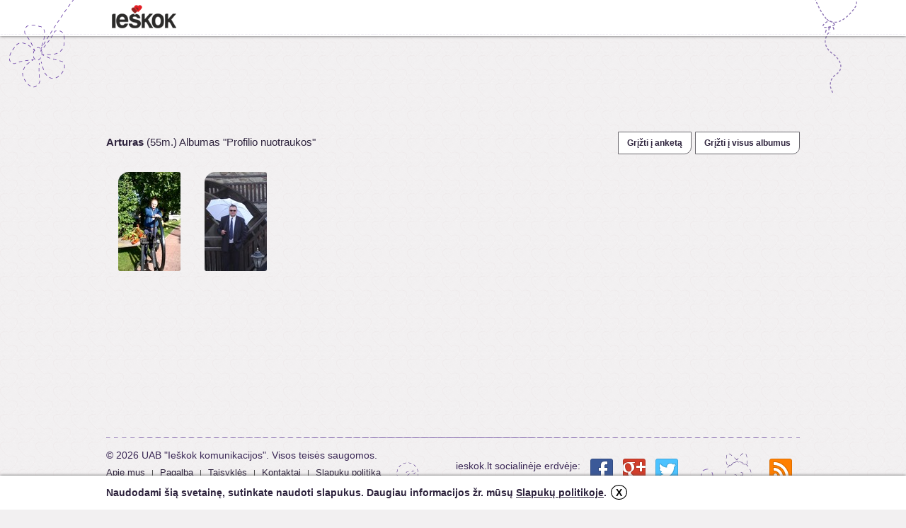

--- FILE ---
content_type: text/html; charset=utf-8
request_url: https://1052043.ieskok.lt/katalogas?dir=1
body_size: 3930
content:
<!DOCTYPE html>
<html lang="lt">

<head>
  <meta charset="UTF-8">
  <title>Arturas, 55 Albumas &quot;Profilio nuotraukos&quot; - anketa - ieskok.lt</title>
  <meta name="description" content="Ieskok.lt pažinčių ir bendravimo portalo nario anketa. Trumpa informacija, nuotraukų albumas, draugai, komentarai, dovanos." />
  <meta name="keywords" content="ieškok, pažintys, bendravimas, merginos, vaikinai, portalas, pokalbiai, forumas, skaitiniai, nariai, sms, anketa, skelbimas, seksas, paieška" />
  <meta name="robots" content="index,follow" />
  <meta name="author" content="UAB Ieškok komunikacijos" />
          <meta property="og:url" content="https://www.ieskok.lt/anketa/1052043" />
    <meta property="og:type" ontent="website" />
    <meta property="og:title" content="Arturas, 55 Albumas &quot;Profilio nuotraukos&quot; - anketa - ieskok.lt" />
    <meta property="og:description" content="Parašyk man!" />
    <meta property="og:image" content='http://images.ieskok.lt/i.php?set=.jpg' />
    <meta property="og:image:type" content="image/jpg">
    <link rel="icon" type="image/x-icon" href="//images.ieskok.lt/favicon.ico" />
    <link rel="shortcut icon" href="//images.ieskok.lt/favicon.ico" type="image/x-icon" />
    <link rel="image_src" href="//images.ieskok.lt/logo/sitelogo.png" />
    
  <link type="text/css" rel="stylesheet" media="screen" href="//images.ieskok.lt/css.php?css=albumas&amp;v=92&amp;ln=lt" />
  <!-- apple touch ikonos -->
  <link rel="apple-touch-icon" href="//images.ieskok.lt/new/apple-touch-icon.png">
  <link rel="apple-touch-icon-precomposed" href="//images.ieskok.lt/new/apple-touch-icon-precomposed.png">

  <!--[if IE]><link rel="stylesheet" type="text/css" href="//images.ieskok.lt/css/anketa/iefix.css" /><![endif]-->
  <!--[if lte IE 8]><link rel="stylesheet" type="text/css" href="//images.ieskok.lt/css/anketa/ie8fix.css" /><![endif]-->
    <script type="text/javascript" src="//images.ieskok.lt/js/coren.js?t=11"></script>
       <!-- Google Tag Manager -->
 <script>
     (function(w, d, s, l, i) {
         w[l] = w[l] || [];
         w[l].push({
             'gtm.start': new Date().getTime(),
             event: 'gtm.js'
         });
         var f = d.getElementsByTagName(s)[0],
             j = d.createElement(s),
             dl = l != 'dataLayer' ? '&l=' + l : '';
         j.async = true;
         j.src =
             'https://www.googletagmanager.com/gtm.js?id=' + i + dl;
         f.parentNode.insertBefore(j, f);
     })(window, document, 'script', 'dataLayer', 'GTM-56B2R47');
 </script>
 <!-- End Google Tag Manager -->  <!-- DELFI REKLAMOS -->
    <!-- Adnet media head part -->
<script async src="https://core.dimatter.ai/pubs/ieskok-lt.min.js"></script>
    <!--Moterys-->
        <!--Vyrai-->
        <!--Bendra-->
            <script>
            window.dimatter = window.dimatter || [];
            window.dimatter.push(['IE01_980x250']);
            window.dimatter.push(['IE00_Pixel_Bendras']);
            window.dimatter.push(['IE01_1200x300_Bendras']);
            window.dimatter.push(['IE02_300x600_1_Bendras']);
            window.dimatter.push(['IE03_300x600_2_Bendras']);
            window.dimatter.push(['IE04_300x250_1_Bendras']);
            window.dimatter.push(['IE05_300x250_2_Bendras']);
            window.dimatter.push(['IE06_728x90_1_Bendras']);
            window.dimatter.push(['IE07_728x90_2_Bendras']);
            window.dimatter.push(['IE08_728x90_3_Bendras']);
            window.dimatter.push(['IE09_728x90_4_Bendras']);
            window.dimatter.push(['IE10_980x250_Bendras']);
            window.dimatter.push(['IE11_640x480_OutStream']);
            window.dimatter.push(['_initialize']);
        </script>
        <!-- Adnet media head part -->
      <!-- <script type="text/javascript" src="//images.ieskok.lt/js/publishertag.js"></script> -->
    <script src='https://www.google.com/recaptcha/api.js'></script>
</head>

<body>
  <div id="fb-root"></div>
  <script type="text/javascript">
    window.fbAsyncInit = function() {
      FB.init({
        appId: '2557209304315672',
        // appId: '201673999856325',
        version: 'v2.0',
        status: false,
        cookie: true,
        xfbml: true,
        channelUrl: location.protocol + '//' + location.host + '/fb_channel.html',
        oauth: true
      });

      FB.Event.subscribe('edge.create', function(targetUrl) {
        ga('send', '_trackSocial', 'facebook', 'like', targetUrl);
      });

      FB.Event.subscribe('edge.remove', function(targetUrl) {
        ga('send', '_trackSocial', 'facebook', 'unlike', targetUrl);
      });

      FB.Event.subscribe('message.send', function(targetUrl) {
        ga('send', '_trackSocial', 'facebook', 'send', targetUrl);

      });

      FB.Event.subscribe('comment.create', function(href, cid) {
        ga('send', '_trackSocial', 'facebook', 'comment', href + ' ' + cid);

      });

      FB.Event.subscribe('comment.remove', function(href, cid) {
        ga('send', '_trackSocial', 'facebook', 'uncomment', href + ' ' + cid);
      });
    };

    (function(d, s, id) {
      var js, fjs = d.getElementsByTagName(s)[0];
      if (d.getElementById(id)) {
        return;
      }
      js = d.createElement(s);
      js.id = id;
      js.src = "//connect.facebook.net/lt_LT/all.js";
      fjs.parentNode.insertBefore(js, fjs);
    }(document, 'script', 'facebook-jssdk'));
  </script>

  <div class="bgtop bgtop2"></div>
      <!--Moterys-->
        <!--Vyrai-->
        <!--Bendra-->
            <div id='IE00_Pixel_Bendras'></div>
        <!--Adnet HEAD-->
  <div class="anketa-heading">
    <div class="anketa-heading-in">
      <div class="heading-wrap">
        <a href="//www.ieskok.lt" class="logo" style="background-image: url('//images.ieskok.lt/new/logos/logo.png');" onclick="ga('send', 'event', 'anketa', 'logo');"></a>
              </div>
    </div>
  </div>

  <div class="wrap wrap2">    <div class="adtop adtop2 adblock">
        <div id="IE01">
            <!--Moterys-->
                        <!--Vyrai-->
                        <!--Bendra-->
                            <div id='IE01_1200x300_Bendras'></div>
                    </div>
    </div>
<script type="text/javascript" src="//images.ieskok.lt/js/prompt.js"></script>
<script type="text/javascript">
    /* <![CDATA[ */
    function video_del(id, aid) {
        if (confirm('Tikrai norite ištrinti šį video?')) {
            location.href = "https://"+1052043+'.ieskok.lt/core/vdcore.php?id=' + id + '&aid=' + aid + '&return=www.ieskok.lt/anketa/'+1052043+'&nd=1'
            ;
        }
    }

        /* ]]> */
</script>
<!-- top menu -->
<!-- Prompto HTML codas -->
<div id="aep_ovrl" style="display: none;">&nbsp;</div>
<div id="aep_ww" style="display: none;">
    <div id="aep_win">
        <div id="aep_w">
            <span id="aep_prompt"></span>
            <br />
            <input type="text" id="aep_text" onkeypress="if((event.keyCode==10)||(event.keyCode==13)) ae_clk(1); if (event.keyCode==27) ae_clk(0);" />
            <br />
            <div>
                <input type="button" id="aep_ok" style="float:none;margin-right:5px;" class="red-b" onclick="ae_clk(1);" value="Gerai" />
                <input type="button" id="aep_cancel" class="black-red-b" onclick="ae_clk(0);" value="Atšaukti" />
            </div>
        </div>
    </div>
</div>
<!-- Prompto HTML codas -->
<div class="albumas_tmenu">
    <div class="albumas_tmenu_user">
                        <strong>Arturas</strong> (55m.) Albumas "Profilio nuotraukos"    </div>
    <div class="albumas_tmenu_b">
                <a class="white-black-right-b albumas_tmenu_btn" href="/anketa/1052043" title="Grįžti į anketą">Grįžti į anketą</a>
                    <a class="white-black-right-b albumas_tmenu_btn" href="https://1052043.ieskok.lt/albumas" title="Grįžti į visus albumus">Grįžti į visus albumus</a>
            </div>
</div>

<!-- acol -->
<div class="clearfix albumas_content">
                                                            <a href="https://1052043.ieskok.lt/nuotrauka?pid=1179239" class="alb-photo alb-item" id="img1179239" title="" style="background-image:url('https://albumas.ieskok.lt/thumbnail.php?i=1052043_7d696b83d6ae')">
                                                                                            </a>
                                <a href="https://1052043.ieskok.lt/nuotrauka?pid=1179160" class="alb-photo alb-item" id="img1179160" title="" style="background-image:url('https://albumas.ieskok.lt/thumbnail.php?i=1052043_a2880a82263c')">
                                                                                            </a>
            
        <br style="clear:both" />
        
    </div><div class="footer">

        <div class="adblock">
        <!--Moterys-->
                <!--Vyrai-->
                <!--Bendra-->
                    <div id='IE10_980x250_Bendras'></div>
            </div>

    <div style="position: relative;">
        <div class="footer-kid1"></div>
        <div class="footer-kid2"></div>
        <h5>&copy; 2026 UAB "Ieškok komunikacijos". Visos teisės saugomos.</h5>
        <div class="footer-l">
            <a href="//www.ieskok.lt/apie" rel="external" target="_blank" class="link footer-link" title="">Apie mus</a>
            <span class="footer-s">|</span>
            <a href="//www.ieskok.lt/help/?w=duk" rel="external" target="_blank" class="link footer-link" title="">Pagalba</a>
            <span class="footer-s">|</span>
            <a href="//www.ieskok.lt/?w=taisykles" rel="external" target="_blank" class="link footer-link" title="">Taisyklės</a>
            <span class="footer-s">|</span>
            <a href="//www.ieskok.lt/help/?w=kontaktai" rel="external" target="_blank" class="link footer-link" title="">Kontaktai</a>
            <span class="footer-s">|</span>
            <a href="//www.ieskok.lt/?w=taisykles&t=privatumas" class="link footer-link" title="">Slapukų politika</a>

            <div class="footer-apps">
                <a href="https://play.google.com/store/apps/details?id=lt.ieskok.klientas" rel="external" class="footer-l-app footer-l-app-gplay"></a>
                <a href="https://itunes.apple.com/lt/app/pazintys-ieskok.lt/id763955904?mt=8" rel="external" class="footer-l-app footer-l-app-istore"></a>
            </div>
        </div>
        <div class="footer-r">
            <h5 class="footer-r-i">ieskok.lt socialinėje erdvėje:</h5>
            <a href="https://www.facebook.com/ieskok.lt" title="Prisijunkite prie mūsų Facebook'e" target="_blank" class="footer-l-soc footer-l-soc-fb"></a>
            <a href="https://plus.google.com/104533864388114272394" title="Prisijunkite prie mūsų Google+" target="_blank" class="footer-l-soc footer-l-soc-gplus"></a>
            <a href="https://twitter.com/ieskoklt" title="Sekite naujienas per Twitter" target="_blank" class="footer-l-soc footer-l-soc-twitter"></a>
            <a href="//www.ieskok.lt/index.php?w=rss" title="RSS naujienos" class="footer-l-soc footer-l-soc-rss"></a>
        </div>

        <div class="flags-block">
            <span class="h5 lnx-title">ieskok.lt kitomis kalbomis:</span>
                        <a class="lnx lnx-en" href="/katalogas?lang=en&dir=1" title="English translation"></a>            <a class="lnx lnx-ru" href="/katalogas?lang=ru&dir=1" title="Перевод c русского языка"></a>        </div>
    </div>
</div>
</div>

        <div id='IE00_Pixel'></div>
    <script>

    $(document).ready(function() {
        var keyValue = document.cookie.match('(^|;) ?' + 'cookiePolicy' + '=([^;]*)(;|$)');
        if(!keyValue){
            var element = '<div id="cookie_policy_wrap" class="cookie_wrap"><div class="cookie_content_wrap"><p class="cookie_text">Naudodami šią svetainę, sutinkate naudoti slapukus. Daugiau informacijos žr. mūsų <a class="info_link" style="cursor: pointer;text-decoration: underline;color: #2e233d;" target="_blank" href="https://www.ieskok.lt/?w=taisykles&t=privatumas">Slapukų politikoje</a>. <a href="#" class="closebtn">X</a></p></div></div>';
            $('body').append(element);
            $("#cookie_policy_wrap").show();
        }
        $('.closebtn').click(function(e){
            e.preventDefault();
            acceptCookiePolicy();
        });
    });
    function acceptCookiePolicy(){
        var expires = new Date();
        expires.setTime(expires.getTime() + (365 * 24 * 60 * 60 * 1000));
        document.cookie = 'cookiePolicy=1;path=/;domain=.ieskok.lt;expires=' + expires.toUTCString();
        $("#cookie_policy_wrap").hide();
    }
</script>
</body>

</html>

--- FILE ---
content_type: application/javascript
request_url: https://images.ieskok.lt/js/prompt.js
body_size: 471
content:
//Promptas, nes IE sux
//This is variable for storing callback function 
var ae_cb = null;

// this is a simple function-shortcut 
// to avoid using lengthy document.getElementById
function ae$(a) { return document.getElementById(a); } 
 
// This is a main ae_prompt function 
// it saves function callback  
// and sets up dialog 
function ae_prompt(cb, q, a) { 
	ae_cb = cb;
	ae$('aep_prompt').innerHTML = q;
	ae$('aep_text').value = a;
	ae$('aep_ovrl').style.display = ae$('aep_ww').style.display = '';
	ae$('aep_text').focus();
	ae$('aep_text').select();
} 

// This function is called when user presses OK(m=0) or Cancel(m=1) button 
// in the dialog. You should not call this function directly. 
function ae_clk(m) { 
	// hide dialog layers  
	ae$('aep_ovrl').style.display = ae$('aep_ww').style.display = 'none';
	if (!m)  
		ae_cb(null);  // user pressed cancel, call callback with null 
	else 
		ae_cb(ae$('aep_text').value); // user pressed OK  
}  